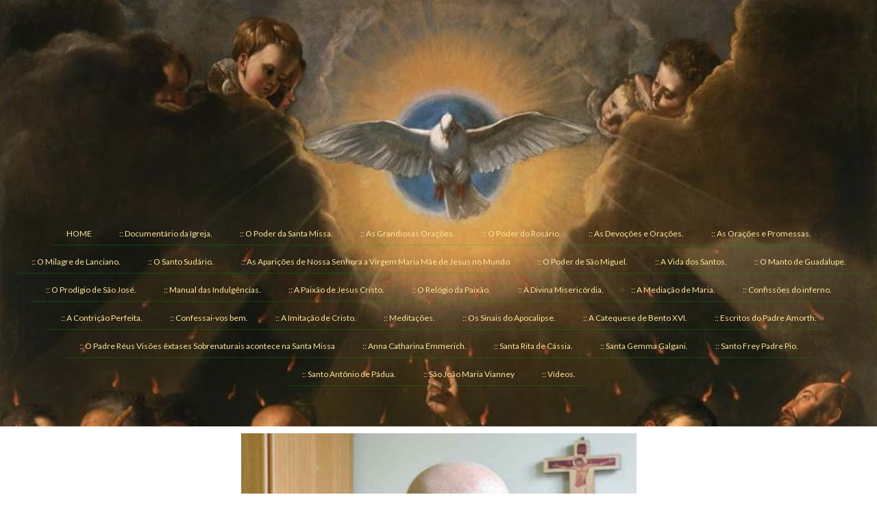

--- FILE ---
content_type: text/html; charset=utf-8
request_url: https://oespiritosanto.com/um-exorcista-dialoga-com-psiquiatras-padre-gabriele-amorth-exorcista
body_size: 25529
content:



<!DOCTYPE html>
<html lang=pt-BR>
<head>
  

  <meta http-equiv="X-UA-Compatible" content="IE=edge,chrome=1">
  <meta http-equiv="Content-Type" content="text/html; charset=utf-8">
  <meta name="viewport" content="width=device-width, initial-scale=1">

  
    <meta name="robots" content="index,follow">
  

  <title>A obra do Divino Espírito Santo - Um exorcista dialoga com psiquiatras Padre Gabriele Amorth Exorcista</title>

  
  
  
  
  
  

  

  
  <meta name="description" content="">

  <meta property="og:title" content="A obra do Divino Espírito Santo - Um exorcista dialoga com psiquiatras Padre Gabriele Amorth Exorcista">
  <meta property="og:description" content="">
  <meta property="og:locale" content="pt_BR">
  <meta property="og:type" content="website">
  <meta property="og:url" content="https://oespiritosanto.com/um-exorcista-dialoga-com-psiquiatras-padre-gabriele-amorth-exorcista">
  

  <link rel="icon" type="image/png" href="https://yata.s3-object.locaweb.com.br/b6fc8b2e4495e033eab9d9159ef0efcda766e9f7ecf10be14db43db64f4e0ab5">

  <link href='//fonts.googleapis.com/css?family=Open Sans:400,600,700|Lato:400,700|Lato:400,700|Lato:400,700' rel='stylesheet' type='text/css'>
  <link type="text/css" rel="stylesheet" href="/assets/criadordesites.css?094d0b63-e186-467a-be2f-4eab61f53c97">

  <style type="text/css">
      .cs-section[id="8cc4d04a-0355-48bf-892d-43f4e009c510"] {  min-height: 150px;}.cs-section[id="8cc4d04a-0355-48bf-892d-43f4e009c510"] .cs-section-inner {  min-height: 150px;  background-color: ;    }  .cs-box[id="e4f532bd-9738-4b62-93b9-5cf582186481"] {  flex-grow: 1;}  .cs-widget[id="291cc32f-ea0e-4418-80ba-6420f18b9a38"] {  background-color: transparent;    }  .cs-widget[id="984bb87b-c844-4e21-bd44-613fb5b497e1"] {  background-color: transparent;    }
  </style>
<link rel="canonical" href="https://oespiritosanto.com/um-exorcista-dialoga-com-psiquiatras-padre-gabriele-amorth-exorcista">
</head>
<body class="cs-main">
  <div class="cs-page">
    <header id="a8eda727-24c3-4618-9ec2-516b51c3379b" class="cs-section cs-section-full-content cs-parallax cs-section-vertical">
  <div class="cs-section-inner">
    <div class="cs-lines">
      
        <div id="77d489bc-5ccb-48f2-ab40-d7b7b4e16813" class="cs-line">
  <div class="cs-boxes">
    
      <div id="2532c11e-aa3c-41c4-89b6-cd307b1c6601" class="cs-box">
  <div class="cs-widgets">
    
      <div id="a0c30003-4508-4aa0-ab4d-6f93a8726834"
  class="cs-widget cs-text-widget">
  
      <div class="text-editor">
  <p>&nbsp;</p>

<p>&nbsp;</p>

<p>&nbsp;</p>

<p>&nbsp;</p>

<p>&nbsp;</p>

<p>&nbsp;</p>

<p>&nbsp;</p>

<p>&nbsp;</p>

<p>&nbsp;</p>

</div>

  
</div>

    
      <div id="0d8db4c2-d5a2-4ced-96d2-7788a02db4ae"
  class="cs-widget cs-code-widget">
  
      <style type="text/css"> 
a:link 
{ 
 text-decoration:none; 
} 
</style>

  
</div>

    
      <div id="687a0e4f-4f9b-4594-b8e3-d31cf678e091"
  class="cs-widget cs-menu-widget">
  
      <nav class="cs-menu cs-menu-theme-3 cs-menu-horizontal cs-menu-center" role="navigation" aria-label="Menu principal do site">
  <input aria-label="Se estiver em dispositivos móveis, cheque este item, para exibir o Menu de navegação" type="checkbox" name="cs-menu-control" id="cs-menu-control"/>
  <label for="cs-menu-control" class="cs-menu-button">
    <svg viewBox="0 0 24 24" class="cs-ico-menu" xmlns="http://www.w3.org/2000/svg" aria-labelledby="title" role="img">
      <title>Ícone para exibir Menu</title>
      <path d="M21.7,1.2H2.3C1,1.2,0,2.2,0,3.5s1,2.3,2.3,2.3h19.4c1.3,0,2.3-1,2.3-2.3S23,1.2,21.7,1.2z"></path>
      <path d="M21.7,9.7H2.3C1,9.7,0,10.7,0,12s1,2.3,2.3,2.3h19.4c1.3,0,2.3-1,2.3-2.3S23,9.7,21.7,9.7z"></path>
      <path d="M21.7,18.2H2.3c-1.3,0-2.3,1-2.3,2.3c0,1.3,1,2.3,2.3,2.3h19.4c1.3,0,2.3-1,2.3-2.3C24,19.2,23,18.2,21.7,18.2z"></path>
    </svg>
    <svg viewBox="0 0 24 24.009" class="cs-ico-menu-close" xmlns="http://www.w3.org/2000/svg" aria-labelledby="title" role="img">
      <title>Ícone para fechar o menu</title>
      <path d="M16.067,12.009l7.092-7.091c1.121-1.121,1.121-2.938,0-4.058c-1.121-1.121-2.938-1.121-4.058,0 l-7.092,7.092L4.918,0.84C3.797-0.28,1.98-0.28,0.86,0.84c-1.121,1.121-1.121,2.938,0,4.058l7.092,7.111L0.84,19.101 c-1.121,1.121-1.121,2.938,0,4.059c0.561,0.56,1.295,0.85,2.029,0.85c0.734,0,1.469-0.271,2.029-0.85l7.111-7.092l7.092,7.092 c0.561,0.56,1.294,0.85,2.028,0.85s1.469-0.271,2.029-0.85c1.121-1.121,1.121-2.938,0-4.059L16.067,12.009z"/>
    </svg>
  </label>
  <label for="cs-menu-control" class="cs-menu-overlay"></label>
  <ul class="cs-menu-items" role="menubar">
    

    
      
      

      <li >
        
          <a href="/" role="menuitem" tabindex="1">HOME</a>
        

        
      </li>
    
      
      

      <li class="cs-has-submenu" aria-haspopup="true">
        
          <a href="/documentario-da-igreja" role="menuitem" tabindex="1">:: Documentário da Igreja.</a>
        

        
          <ul class="cs-submenu-items" role="menu">
            
          </ul>
        
      </li>
    
      
      

      <li class="cs-has-submenu" aria-haspopup="true">
        
          <a href="/o-poder-da-santa-missa" role="menuitem" tabindex="1">:: O Poder da Santa Missa.</a>
        

        
          <ul class="cs-submenu-items" role="menu">
            
          </ul>
        
      </li>
    
      
      

      <li class="cs-has-submenu" aria-haspopup="true">
        
          <a href="/as-grandiosas-oracoes" role="menuitem" tabindex="1">:: As Grandiosas Orações.</a>
        

        
          <ul class="cs-submenu-items" role="menu">
            
          </ul>
        
      </li>
    
      
      

      <li class="cs-has-submenu" aria-haspopup="true">
        
          <a href="/o-poder-do-rosario" role="menuitem" tabindex="1">:: O Poder do Rosário.</a>
        

        
          <ul class="cs-submenu-items" role="menu">
            
          </ul>
        
      </li>
    
      
      

      <li class="cs-has-submenu" aria-haspopup="true">
        
          <a href="/as-devocoes-e-oracoes" role="menuitem" tabindex="1">:: As Devoções e Orações.</a>
        

        
          <ul class="cs-submenu-items" role="menu">
            
          </ul>
        
      </li>
    
      
      

      <li class="cs-has-submenu" aria-haspopup="true">
        
          <a href="/as-oracoes-e-promessas" role="menuitem" tabindex="1">:: As Orações e Promessas.</a>
        

        
          <ul class="cs-submenu-items" role="menu">
            
          </ul>
        
      </li>
    
      
      

      <li class="cs-has-submenu" aria-haspopup="true">
        
          <a href="/o-milagre-de-lanciano" role="menuitem" tabindex="1">:: O Milagre de Lanciano.</a>
        

        
          <ul class="cs-submenu-items" role="menu">
            
          </ul>
        
      </li>
    
      
      

      <li class="cs-has-submenu" aria-haspopup="true">
        
          <a href="/o-santo-sudario" role="menuitem" tabindex="1">:: O Santo Sudário.</a>
        

        
          <ul class="cs-submenu-items" role="menu">
            
          </ul>
        
      </li>
    
      
      

      <li class="cs-has-submenu" aria-haspopup="true">
        
          <a href="/as-aparicoes-de-nossa-senhora-a-virgem-maria-mae-de-jesus-no-mundo" role="menuitem" tabindex="1">:: As Aparições de Nossa Senhora a Virgem Maria Mãe de Jesus no Mundo</a>
        

        
          <ul class="cs-submenu-items" role="menu">
            
          </ul>
        
      </li>
    
      
      

      <li class="cs-has-submenu" aria-haspopup="true">
        
          <a href="/o-poder-de-sao-miguel" role="menuitem" tabindex="1">:: O Poder de São Miguel.</a>
        

        
          <ul class="cs-submenu-items" role="menu">
            
          </ul>
        
      </li>
    
      
      

      <li class="cs-has-submenu" aria-haspopup="true">
        
          <a href="/a-vida-dos-santos" role="menuitem" tabindex="1">:: A Vida dos Santos.</a>
        

        
          <ul class="cs-submenu-items" role="menu">
            
          </ul>
        
      </li>
    
      
      

      <li >
        
          <a href="/o-manto-de-guadalupe" role="menuitem" tabindex="1">:: O Manto de Guadalupe.</a>
        

        
      </li>
    
      
      

      <li class="cs-has-submenu" aria-haspopup="true">
        
          <a href="/o-prodigio-de-sao-jose" role="menuitem" tabindex="1">:: O Prodígio de São José.</a>
        

        
          <ul class="cs-submenu-items" role="menu">
            
          </ul>
        
      </li>
    
      
      

      <li >
        
          <a href="/manual-das-indulgencias" role="menuitem" tabindex="1">:: Manual das Indulgências.</a>
        

        
      </li>
    
      
      

      <li class="cs-has-submenu" aria-haspopup="true">
        
          <a href="/a-paixao-de-jesus-cristo" role="menuitem" tabindex="1">:: A Paixão de Jesus Cristo.</a>
        

        
          <ul class="cs-submenu-items" role="menu">
            
          </ul>
        
      </li>
    
      
      

      <li class="cs-has-submenu" aria-haspopup="true">
        
          <a href="/o-relogio-da-paixao" role="menuitem" tabindex="1">:: O Relógio da Paixão.</a>
        

        
          <ul class="cs-submenu-items" role="menu">
            
          </ul>
        
      </li>
    
      
      

      <li class="cs-has-submenu" aria-haspopup="true">
        
          <a href="/a-divina-misericordia" role="menuitem" tabindex="1">:: A Divina Misericórdia.</a>
        

        
          <ul class="cs-submenu-items" role="menu">
            
          </ul>
        
      </li>
    
      
      

      <li class="cs-has-submenu" aria-haspopup="true">
        
          <a href="/a-mediacao-de-maria" role="menuitem" tabindex="1">:: A Mediação de Maria.</a>
        

        
          <ul class="cs-submenu-items" role="menu">
            
          </ul>
        
      </li>
    
      
      

      <li >
        
          <a href="/confissoes-do-inferno" role="menuitem" tabindex="1">:: Confissões do inferno.</a>
        

        
      </li>
    
      
      

      <li >
        
          <a href="/a-contricao-perfeita" role="menuitem" tabindex="1">:: A Contrição Perfeita.</a>
        

        
      </li>
    
      
      

      <li class="cs-has-submenu" aria-haspopup="true">
        
          <a href="/confessai-vos-bem" role="menuitem" tabindex="1">:: Confessai-vos bem.</a>
        

        
          <ul class="cs-submenu-items" role="menu">
            
          </ul>
        
      </li>
    
      
      

      <li class="cs-has-submenu" aria-haspopup="true">
        
          <a href="/a-imitacao-de-cristo" role="menuitem" tabindex="1">:: A Imitação de Cristo.</a>
        

        
          <ul class="cs-submenu-items" role="menu">
            
          </ul>
        
      </li>
    
      
      

      <li class="cs-has-submenu" aria-haspopup="true">
        
          <a href="/meditacoes" role="menuitem" tabindex="1">:: Meditações.</a>
        

        
          <ul class="cs-submenu-items" role="menu">
            
          </ul>
        
      </li>
    
      
      

      <li class="cs-has-submenu" aria-haspopup="true">
        
          <a href="/os-sinais-do-apocalipse" role="menuitem" tabindex="1">:: Os Sinais do Apocalipse.</a>
        

        
          <ul class="cs-submenu-items" role="menu">
            
          </ul>
        
      </li>
    
      
      

      <li class="cs-has-submenu" aria-haspopup="true">
        
          <a href="/a-catequese-do-papa" role="menuitem" tabindex="1">:: A Catequese de Bento XVI.</a>
        

        
          <ul class="cs-submenu-items" role="menu">
            
          </ul>
        
      </li>
    
      
      

      <li class="cs-has-submenu" aria-haspopup="true">
        
          <a href="/escritos-do-padre-amorth" role="menuitem" tabindex="1">:: Escritos do Padre Amorth.</a>
        

        
          <ul class="cs-submenu-items" role="menu">
            
          </ul>
        
      </li>
    
      
      

      <li >
        
          <a href="/o-padre-reus" role="menuitem" tabindex="1">:: O Padre Réus Visões êxtases Sobrenaturais acontece na Santa Missa</a>
        

        
      </li>
    
      
      

      <li class="cs-has-submenu" aria-haspopup="true">
        
          <a href="/anna-catharina-emmerich" role="menuitem" tabindex="1">:: Anna Catharina Emmerich.</a>
        

        
          <ul class="cs-submenu-items" role="menu">
            
          </ul>
        
      </li>
    
      
      

      <li >
        
          <a href="/santa-rita-de-cassia" role="menuitem" tabindex="1">:: Santa Rita de Cássia.</a>
        

        
      </li>
    
      
      

      <li >
        
          <a href="/santa-gemma-galgani" role="menuitem" tabindex="1">:: Santa Gemma Galgani.</a>
        

        
      </li>
    
      
      

      <li >
        
          <a href="/santo-frey-padre-pio" role="menuitem" tabindex="1">:: Santo Frey Padre Pio.</a>
        

        
      </li>
    
      
      

      <li class="cs-has-submenu" aria-haspopup="true">
        
          <a href="/santo-antonio-de-padua" role="menuitem" tabindex="1">:: Santo Antônio de Pádua.</a>
        

        
          <ul class="cs-submenu-items" role="menu">
            
          </ul>
        
      </li>
    
      
      

      <li >
        
          <a href="/sao-joao-maria-vianney" role="menuitem" tabindex="1">:: São João Maria Vianney</a>
        

        
      </li>
    
      
      

      <li >
        
          <a href="/videos" role="menuitem" tabindex="1">:: Vídeos.</a>
        

        
      </li>
    
  </ul>
</nav>

    
</div>

    
  </div>
</div>

    
  </div>
</div>

      
    </div>
  </div>
</header>

    



    
      <section id="8cc4d04a-0355-48bf-892d-43f4e009c510" class="cs-section">
  <div class="cs-section-inner">
    <div class="cs-lines">
      
        <div id="2d85c165-2b56-4bf8-9cfc-fb3ec4ad6708" class="cs-line">
  <div class="cs-boxes">
    
      <div id="e4f532bd-9738-4b62-93b9-5cf582186481" class="cs-box">
  <div class="cs-widgets">
    
      <div id="291cc32f-ea0e-4418-80ba-6420f18b9a38"
  class="cs-widget cs-image-widget cs-image-alignment-center">
  
      
  <img class="cs-chosen-image"
       src="https://yata-apix-9da23243-671c-42a8-9014-41a94dafae05.s3-object.locaweb.com.br/739fc1f496d641c3884f588a3fecce1a.png"
       title="PADRE GABRIELLE AMORTH I.PNG"
       alt="PADRE GABRIELLE AMORTH I.PNG"/>


  
</div>

    
      <div id="984bb87b-c844-4e21-bd44-613fb5b497e1"
  class="cs-widget cs-text-widget">
  
      <div class="text-editor">
  <p style="text-align:center"><span style="font-size:medium"><span style="color:#000000"><strong><span style="font-size:large">PADRE GABRIELE&nbsp; AMORTH</span></strong></span></span></p>

<p style="text-align:center"><span style="font-size:medium"><span style="color:#000000">&nbsp;</span></span></p>

<p style="text-align:center"><span style="font-size:medium"><span style="color:#000000"><span style="color:#0000ff"><strong>Famoso Exorcista da diocese de Roma.</strong></span></span></span></p>

<p><span style="font-size:medium"><span style="color:#000000">&nbsp;</span></span></p>

<p style="text-align:center"><span style="font-size:20px"><span style="color:#000000"><span style="color:#ff0000"><strong>UM EXORCISTA DIAL&Oacute;GA COM OS PSIQUIATRAS</strong></span></span></span></p>

<p style="text-align:center"><span style="font-size:medium"><span style="color:#000000">&nbsp;</span></span><span style="font-size:medium"><span style="color:#000000"><strong>&nbsp;</strong></span></span></p>

<p><span style="font-size:18px"><span style="color:#000000"><strong>-&nbsp;<em>Como distinguir entre os malef&iacute;cios e os males ps&iacute;quicos?</em></strong></span></span></p>

<p><span style="font-size:18px"><span style="color:#000000">&nbsp;</span></span></p>

<p><span style="font-size:18px"><span style="color:#000000"><strong><em>- Como compreender se um paciente precisa das ora&ccedil;&otilde;es de um exorcista ou da cura de um psiquiatra?</em></strong></span></span></p>

<p><span style="font-size:18px"><span style="color:#000000">&nbsp;</span></span></p>

<p><span style="font-size:18px"><span style="color:#000000">S&atilde;o temas fundamentais que geram incertezas e incredulidade.</span></span></p>

<p>&nbsp;</p>

<p><span style="font-size:18px"><span style="color:#000000">Nos &uacute;ltimos tempos, n&atilde;o h&aacute; d&uacute;vida de que as ci&ecirc;ncias psi (psiquiatra, psicologia, psican&aacute;lise) conheceram um grande desenvolvimento.&nbsp;<strong><em>Muito mais que grande parte do clero, ao deixar de acreditar na atividade extraordin&aacute;ria do dem&ocirc;nio e na efic&aacute;cia dos exorcismos</em></strong>, passou a considerar que todos os problemas deste tipo devem ser curados pelas ci&ecirc;ncias psi.</span></span></p>

<p><span style="font-size:18px"><span style="color:#000000">&nbsp;</span></span></p>

<p><span style="font-size:18px"><span style="color:#000000">Por outro lado, os&nbsp;<u>pr&oacute;prios psiquiatras</u>, muitas vezes, encontraram-se perante casos que n&atilde;o s&atilde;o explic&aacute;veis pelos crit&eacute;rios dos seus conhecimentos, ou que parecem insol&uacute;veis e que, se algu&eacute;m j&aacute; percebeu isso, foram resolvidos pelos exorcistas.</span></span></p>

<p><span style="font-size:18px"><span style="color:#000000">&nbsp;</span></span></p>

<p><span style="font-size:18px"><span style="color:#000000">A dificuldade &eacute; real. Porventura para o exorcista &eacute; o caso extremo, como a dificuldade de diagn&oacute;stico. De boa vontade aceitei a proposta de participar de uma confer&ecirc;ncia com debate, na manh&atilde; de 16 de abril de 1993, a convite do psiquiatra Alessandro a import&acirc;ncia que representou para mim o fato de me encontrar diante de um audit&oacute;rio qualificad&iacute;ssimo, de n&iacute;vel universit&aacute;rio: interessa-me observar o efeito que a minha interven&ccedil;&atilde;o provocaria, mas sobretudo estava interessado nas perguntas e obje&ccedil;&otilde;es que iriam ser dirigidas a mim.</span></span></p>

<p><span style="font-size:18px"><span style="color:#000000">&nbsp;</span></span></p>

<p><span style="font-size:18px"><span style="color:#000000">A iniciativa realizou-se na cl&iacute;nica de psiquiatria da Universidade de Roma, na sede de Tor Vergata, no &acirc;mbito da atividade da Sociedade Italiana de Psiquiatria Transcultural. O tema gerou evidente interesse, tanto que atraiu mais de quarenta participantes, entre os quais o professor Antonino Iar&iacute;a, diretor do hospital psiqui&aacute;trico de Roma, Santa Maria della Piet&agrave;; o professor Sergio Mellina, diretor do departamento de psiquiatria do Centro de Higiene Mental da USL de Roma 5; a doutora Maria Ilena Marozza, o doutor Alfonso Troisi e o doutor Ilarco Zanasi; o investigador da c&aacute;tedra de psiquiatria da Universidade de Roma Tor Vergata; o professor Luigi Aversa, psiquiatra e presidente do Centro Italiano de Psicologia Anal&iacute;tica (C.I.P.A.).</span></span></p>

<p><span style="font-size:18px"><span style="color:#000000">&nbsp;</span></span></p>

<p><span style="font-size:18px"><span style="color:#000000">N&atilde;o se esconde que senti certo temor a respeito de minha capacidade para compreender as perguntas deles (imagine, ent&atilde;o, ter que responder!), se me tivessem sido formuladas numa linguagem m&eacute;dica; motivo pelo qual pedi a assist&ecirc;ncia do doutor Stefano Ferracuti, assistente no departamento de ci&ecirc;ncias psiqui&aacute;tricas e medicina e psicol&oacute;gica da Universidade La Sapienza, que assistiu aos meus exorcismos por v&aacute;rias vezes.</span></span></p>

<p><span style="font-size:18px"><span style="color:#000000">&nbsp;</span></span></p>

<p><span style="font-size:18px"><span style="color:#000000">Acrescento ainda que no dia 12 de abril de 1995 fui convidado para apresentar uma confer&ecirc;ncia sobre o mesmo tema, seguida de debate, no &acirc;mbito da USL ROMA E, em colabora&ccedil;&atilde;o com o Curso de Preven&ccedil;&atilde;o prim&aacute;ria nos Departamentos de Sa&uacute;de Mental. Tamb&eacute;m neste caso a participa&ccedil;&atilde;o foi &oacute;tima. Neste cap&iacute;tulo apresento uma elabora&ccedil;&atilde;o destas suas experi&ecirc;ncias.</span></span></p>

<p><span style="font-size:18px"><span style="color:#000000">&nbsp;</span></span></p>

<p><span style="font-size:18px"><span style="color:#000000">Decido escrev&ecirc;-la porque ilustra a seriedade com que foi tratado o problema e o m&eacute;todo que utilizei, e que utilizarei em seguida, ou seja, a forma discursiva da minha confer&ecirc;ncia e o debate que se seguiu.</span></span></p>

<p style="text-align:justify"><span style="font-size:medium"><span style="color:#000000">&nbsp;&nbsp;&nbsp;&nbsp;&nbsp;&nbsp;&nbsp;&nbsp;</span></span></p>

<p style="text-align:justify"><span style="font-size:medium"><span style="color:#000000"><span style="font-size:small">Fonte: Extra&iacute;do do Livro &quot;Exorcistas e Psiquiatras&quot; - Pe. Gabriele Amorth - Ed. Palavra &amp; Prece.</span></span></span></p>

</div>

  
</div>

    
  </div>
</div>

    
  </div>
</div>

      
    </div>
  </div>
</section>

    
    <footer id="45d24fe5-4655-41e1-ab00-7ddd422df505" class="cs-section cs-section-full-content cs-section-vertical">
  <div class="cs-section-inner">
    <div class="cs-lines">
      
        <div id="61bf1afc-9058-4262-8bed-5563ada87541" class="cs-line">
  <div class="cs-boxes">
    
      <div id="ff1eb98b-fdb6-4869-97cd-ee23dfbe7c3b" class="cs-box">
  <div class="cs-widgets">
    
      <div id="78c7ca2b-e72f-4a3b-a441-55d158be675e"
  class="cs-widget cs-text-widget">
  
      <div class="text-editor">
  <h6><span style="color:#ffffff"><span style="background-color:#00ff00">&nbsp;Compartilhar&nbsp;</span></span></h6>

</div>

  
</div>

    
  </div>
</div>

    
      <div id="87fbfe68-d631-423e-a3d5-49e9d5d44872" class="cs-box">
  <div class="cs-widgets">
    
      <div id="b3da2778-a29e-409a-b566-fe54c32aebc0"
  class="cs-widget cs-code-widget">
  
      <!-- AddToAny BEGIN -->
<div class="a2a_kit a2a_kit_size_32 a2a_default_style">
<a class="a2a_dd" href="https://www.addtoany.com/share"></a>
<a class="a2a_button_facebook"></a>
<a class="a2a_button_twitter"></a>
<a class="a2a_button_whatsapp"></a>
<a class="a2a_button_facebook_messenger"></a>
<a class="a2a_button_google_plus"></a>
<a class="a2a_button_google_gmail"></a>
<a class="a2a_button_print"></a>
</div>
<script async src="https://static.addtoany.com/menu/page.js"></script>
<!-- AddToAny END -->

  
</div>

    
  </div>
</div>

    
      <div id="5d56fe32-bb47-49d3-82fc-65b8faf7e99f" class="cs-box">
  <div class="cs-widgets">
    
      <div id="515ef6e6-aa7a-4f38-be1c-f290e2e66841"
  class="cs-widget cs-text-widget">
  
      <div class="text-editor">
  <p style="text-align:center"><span style="color:#ffffff"><span style="font-size:16px"><strong>&quot; Ouve, &oacute; Israel! O Senhor, nosso Deus, &eacute; o &uacute;nico SENHOR.</strong></span><span style="font-size:11px"><strong>&quot;<em>( Dt. 6, 4 ss).&nbsp;</em></strong></span><span style="font-size:16px"><strong><em>&nbsp;</em>&quot;Escuta, &oacute; povo, a minha advert&ecirc;ncia: Possas tu me ouvir, &oacute; Israel! N&atilde;o haja em teu meio um deus estranho; nem adores jamais um&nbsp;deus desconhecido!&nbsp;Pois EU SOU, o SENHOR, teu Deus...&quot;</strong></span><span style="font-size:11px"><strong><em>(Sl 81, 9 ss).</em></strong></span></span></p>

<p style="text-align:center"><span style="color:#ffffff"><span style="font-size:16px"><strong>&ldquo;Todos os reis h&atilde;o de ador&aacute;-lo, h&atilde;o de servi-lo todas as na&ccedil;&otilde;es.&rdquo; </strong></span><em><span style="font-size:11px"><strong>(Sl 71, 11).</strong></span></em><span style="font-size:16px"><strong>&nbsp;&nbsp;</strong></span><span style="font-size:16px"><strong>&ldquo;EU SOU o caminho, a&nbsp;verdade e a vida. Ningu&eacute;m vai ao Pai sen&atilde;o por Mim&rdquo;. </strong></span><em><span style="font-size:11px"><strong>(Jo 14, 6).</strong></span></em></span></p>

</div>

  
</div>

    
  </div>
</div>

    
  </div>
</div>

      
        <div id="6c4d4e84-738d-4ca1-9667-14bc87b03cb5" class="cs-line">
  <div class="cs-boxes">
    
      <div id="f3d19618-23a4-43e2-b04d-b6f20120195d" class="cs-box">
  <div class="cs-widgets">
    
      <div id="efbd1eee-8df8-4de2-bf31-1292a92a5509"
  class="cs-widget cs-text-widget">
  
      <div class="text-editor">
  <p style="text-align:center"><strong><span style="font-size:14px"><span style="color:#ffffff">A obra do Esp&iacute;rito&nbsp; Santo&nbsp;</span></span></strong></p>

<p style="text-align:center"><a href="http://www.aobradoespiritosanto.com"><span style="font-size:14px"><span style="color:#ffffff">https://www.aobradoespiritosanto.com</span></span></a></p>

<p style="text-align:center"><a href="https://www.oespiritosanto.com"><span style="font-size:14px"><span style="color:#ffffff">https://www.oespiritosanto.com</span></span></a></p>

</div>

  
</div>

    
  </div>
</div>

    
  </div>
</div>

      
    </div>
  </div>
</footer>

  </div>
  <script src="/assets/criadordesites.js?094d0b63-e186-467a-be2f-4eab61f53c97"></script>
</body>
</html>
